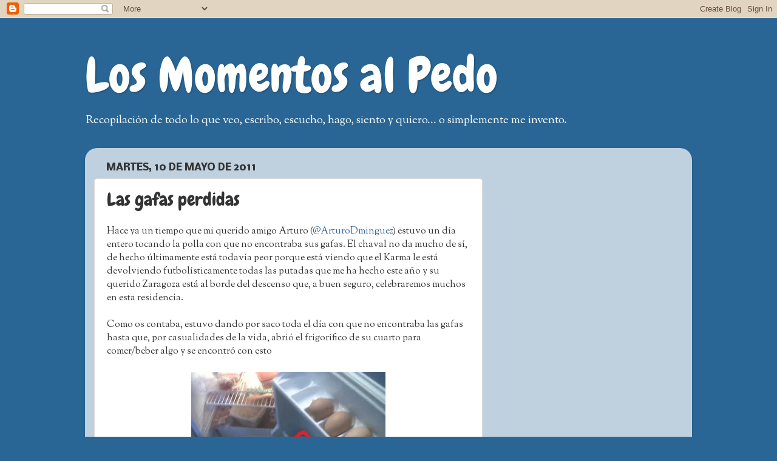

--- FILE ---
content_type: text/html; charset=UTF-8
request_url: http://www.losmomentosalpedo.com/b/stats?style=BLACK_TRANSPARENT&timeRange=ALL_TIME&token=APq4FmBccFQ4S2vxbGAqFFsV8Fvc9XQVojvFW4KHbLalZO3ubdOL7xahcqkxyCPCuQtWyE0JDjf3Y6ft0almIkOp7IpqouHfeg
body_size: 264
content:
{"total":608277,"sparklineOptions":{"backgroundColor":{"fillOpacity":0.1,"fill":"#000000"},"series":[{"areaOpacity":0.3,"color":"#202020"}]},"sparklineData":[[0,68],[1,20],[2,20],[3,21],[4,25],[5,43],[6,31],[7,19],[8,9],[9,13],[10,10],[11,40],[12,19],[13,17],[14,13],[15,16],[16,11],[17,13],[18,12],[19,18],[20,49],[21,67],[22,99],[23,22],[24,15],[25,23],[26,12],[27,36],[28,35],[29,17]],"nextTickMs":1200000}

--- FILE ---
content_type: text/html; charset=utf-8
request_url: https://www.google.com/recaptcha/api2/aframe
body_size: 268
content:
<!DOCTYPE HTML><html><head><meta http-equiv="content-type" content="text/html; charset=UTF-8"></head><body><script nonce="ZLpuduS-EzjLLtbIOKXzQw">/** Anti-fraud and anti-abuse applications only. See google.com/recaptcha */ try{var clients={'sodar':'https://pagead2.googlesyndication.com/pagead/sodar?'};window.addEventListener("message",function(a){try{if(a.source===window.parent){var b=JSON.parse(a.data);var c=clients[b['id']];if(c){var d=document.createElement('img');d.src=c+b['params']+'&rc='+(localStorage.getItem("rc::a")?sessionStorage.getItem("rc::b"):"");window.document.body.appendChild(d);sessionStorage.setItem("rc::e",parseInt(sessionStorage.getItem("rc::e")||0)+1);localStorage.setItem("rc::h",'1768924823794');}}}catch(b){}});window.parent.postMessage("_grecaptcha_ready", "*");}catch(b){}</script></body></html>